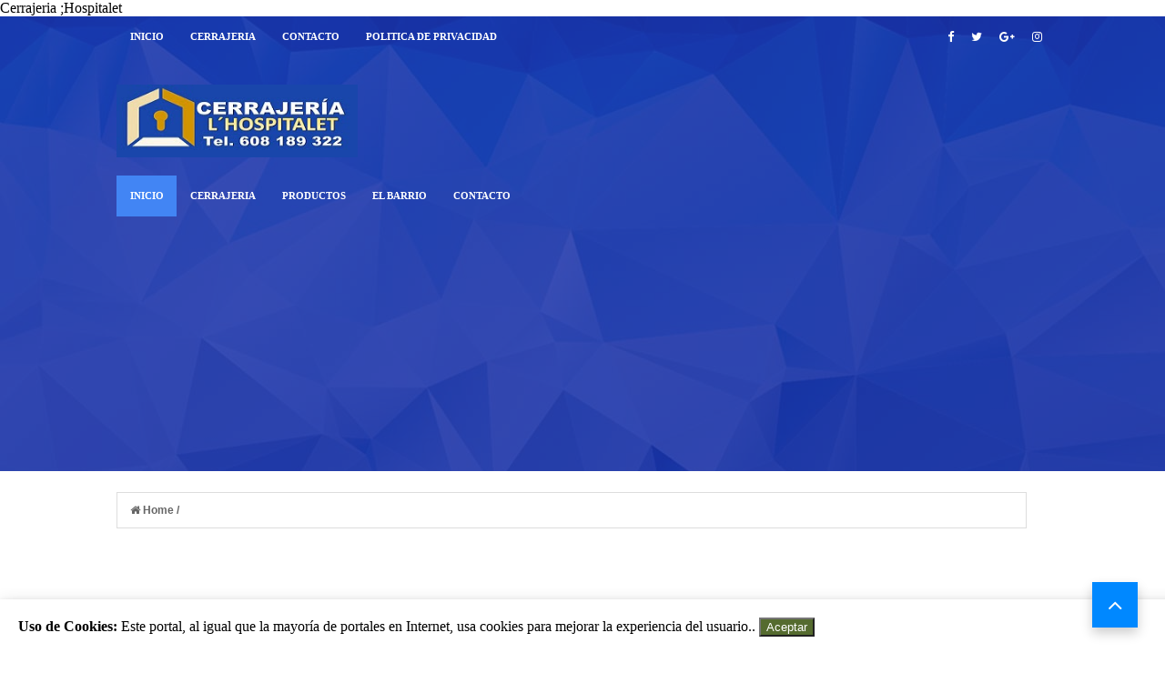

--- FILE ---
content_type: text/html; charset=UTF-8
request_url: http://cerrajeriahospitaletdellobregat.blogspot.com/p/contacto.html
body_size: 19915
content:
<!DOCTYPE html>
<HTML amp='amp' lang='es'>
<head>
<meta charset='utf-8'/>
<meta content='width=device-width,minimum-scale=1,initial-scale=1' name='viewport'/>
<meta content='IE=9; IE=8; IE=7; IE=EDGE; chrome=1' http-equiv='X-UA-Compatible'/>
<meta content='blogger' name='generator'/>
<link href='http://cerrajeriahospitaletdellobregat.blogspot.com/p/contacto.html' rel='amphtml'/>
<link href='https://www.blogger.com/openid-server.g' rel='openid.server'/>
<link href='http://cerrajeriahospitaletdellobregat.blogspot.com/' rel='openid.delegate'/>
<link href='http://cerrajeriahospitaletdellobregat.blogspot.com/p/contacto.html' rel='canonical'/>
<!-- Item or Static Page Title -->
<!-- Post or Static page with a shorter Title displays the Blog Title Too -->
<title>
 |Cerrajería L&#180;Hospitalet Llobregat t</title>
<meta content=' | AMP Blogger design ' property='og:title'/>
<meta content='article' property='og:type'/>
<!-- description and og description -->
<meta content='                                                       CONTACTE CON NOSOTROS (+34) 608 189 322 cerrajeriabenlloch@gmail.com                 ...' name='description'/>
<meta content='                                                       CONTACTE CON NOSOTROS (+34) 608 189 322 cerrajeriabenlloch@gmail.com                 ...' property='og:description'/>
<meta content='AMP Blogger design' itemprop='name'/>
<meta content='https://blogger.googleusercontent.com/img/b/R29vZ2xl/AVvXsEh-OPU_C_0BDE3NOaCN-0fwHmbOnUFCr5P9y7Thzay6xQJBIbeuYexm5iweRYZl9NsmQEhfsA_TvvzUeVPOZ6qBs_DfKW3TnodDIcrZtYts-uG4w6N_AZ9jtRB3XbkvT-Fjjcl31RScxOha/s1600/blogger-amp.jpg' itemprop='image'/>
<meta content='Cerrajería Hospitalet' name='Author'/>
<meta content='cerrajeriapoblesec@gmail.com' name='Email'/>
<meta content='t1tvtwCPfGuwVV-87oGtbjvpQKYZNQBag3dgxB22222' name='google-site-verification'/>
<meta content='sdsa33333321114rreffdfer33342322222' name='msvalidate.01'/>
<meta content='IE=edge,chrome=1' http-equiv='X-UA-Compatible'/>
<meta content='document' name='resource-type'/>
<meta content='all' name='audience'/>
<meta content='general' name='rating'/>
<meta content='all' name='robots'/>
<meta content='all, index, follow' name='robots'/>
<meta content='index, follow' name='robots'/>
<meta content='all' name='googlebot'/>
<meta content='all, index, follow' name='googlebot'/>
<meta content='index, follow' name='googlebot'/>
<meta content='all' name='yahoo-slurp'/>
<meta content='all, index, follow' name='yahoo-slurp'/>
<meta content='index, follow' name='yahoo-slurp'/>
<meta content='index, follow' name='msnbot'/>
<meta content='all' name='ia_archiver'/>
<meta content='all' name='googlebot-image'/>
<meta content='es' http-equiv='content-language'/>
<meta content='id' name='language'/>
<meta content='España' name='geo.country'/>
<meta content='global' name='distribution'/>
<meta content='barcelona' name='geo.placename'/>
<meta content='blogs, internet, tecnología, manuales, informática, curiosidades, programación, videos, software, hardware, gratis, Windows, Linux, msn, messenger, emule, Torrent, Google, Barcelona, Cataluña, WTF, SEO, SEO, entorno Posicionamiento SEO, Radio,cerrajeria en hospitalet de llobregat, AdSense, de AdWords, robots, urgencias, 24 horas,sistemas de seguridad, cerraduras anti bumping, cilindros antibumping, cerrajero en  hospitalet de llobregat, cerrajero 24 horas,  beedigital,  cerrajero Económico en hospitalet de llobregat, puertas de seguridad en hospitalet de llobregat,  cerrajero en riera blanca, samsung, facebook, site 123, qdq media, páginas amarillas, alcatel,  webnode, wix, rejas, ballestas, cerrajeria riera blanca,  apertura de puertas, 24 hour locksmith, ' name='keywords'/>
<!-- Metas para Facebook -->
<meta content='' property='og:title'/>
<meta content='http://cerrajeriahospitaletdellobregat.blogspot.com/p/contacto.html' property='og:url'/>
<meta content='article' property='og:type'/>
<meta content='Cerrajeria Hospitalet' property='og:site_name'/>Cerrajeria ;Hospitalet
<meta content='https://cerrajeriahospitaletdellobregat.blogspot.com/-XW7HarljEKM/WnkbS-azADI/AAAAAAAAXMc/Y-nUprm84DIylGJYpLmiFWCyZOl1vxP3QCLcBGAs/s1600/blogger-amp.jpg' property='og:image'/>
<meta content='256095977843225' property='fb:app_id'/>
<meta content='1170995356' property='fb:admins'/>
<meta content='140889692709017' property='fb:profile_id'/>
<!-- Fin Metas para Facebook -->
<!--Datos estructurados-->
<!-- Enlaces al sitio-->
<script type='application/ld+json'>
{
  "@context": "https://cerrajeriahospitaletdellobregat.blogspot.com/",
  "@type": "WebSite",
  "name": "Blogger template",
  "alternateName": "Amp en Blogger",
  "url": "https://cerrajeriahospitaletdellobregat.blogspot.com/"
}
</script>
<!-- Fin enlaces al sitio-->
<!--Datos -->
<script type='application/ld+json'>
{
  "@context": "https://cerrajeriahospitaletdellobregat.blogspot.com/",
  "@type": "Organization",
  "url": "https://cerrajeriahospitaletdellobregat.blogspot.com/",
  "contactPoint": [{
    "@type": "ContactPoint",
    "telephone": "+34 932965985",
    "contactType": "customer service"
  }]
}
</script>
<!--Fin datos estructurados-->
<!--Links paginas Sociales-->
<script type='application/ld+json'>
{
  "@context": "https://cerrajeriahospitaletdellobregat.blogspot.com/",
  "@type": "Person",
  "name": "Cerrajeria L&#180;Hospitalet",
  "url": "https://cerrajeriahospitaletdellobregat.blogspot.com/",
  "sameAs": [
    "https://www.facebook.com/Cerrajer%C3%ADa-Riera-Blanca-267409060462764/?modal=admin_todo_tour",
    "https://twitter.com/",
    "https://plus.google.com/+Ayudadeblogger"
  ]
}
</script>
<!--Fin Paginas Sociales-->
<!--Meta logo-->
<script type='application/ld+json'>
{
  "@context": "http://schema.org",
  "@type": "Organization",
  "url": "
https://www.facebook.com/Cerrajer%C3%ADa-Riera-Blanca-267409060462764/?modal=admin_todo_tour",
  "logo": "https://cerrajeriahospitaletdellobregat.blogspot.com/-XW7HarljEKM/WnkbS-azADI/AAAAAAAAXMc/Y-nUprm84DIylGJYpLmiFWCyZOl1vxP3QCLcBGAs/s1600/blogger-amp.jpg"
}
</script>
<!--Fin Meta logo -->
<meta content='#ffffff' name='msapplication-TileColor'/>
<meta content='#ffffff' name='theme-color'/>
<link href='https://maxcdn.bootstrapcdn.com/font-awesome/4.6.3/css/font-awesome.min.css' rel='stylesheet'/>
<script async='async' src='https://cdn.ampproject.org/v0.js'></script>
<script async='async' custom-element='amp-form' src='https://cdn.ampproject.org/v0/amp-form-0.1.js'></script>
<script async='async' custom-element='amp-analytics' src='https://cdn.ampproject.org/v0/amp-analytics-0.1.js'></script>
<script async='async' custom-element='amp-user-notification' src='https://cdn.ampproject.org/v0/amp-user-notification-0.1.js'></script>
<script async='async' custom-element='amp-youtube' src='https://cdn.ampproject.org/v0/amp-youtube-0.1.js'></script>
<script async='async' custom-element='amp-ad' src='https://cdn.ampproject.org/v0/amp-ad-0.1.js'></script>
<script async='async' custom-element='amp-carousel' src='https://cdn.ampproject.org/v0/amp-carousel-0.1.js'></script>
<script async='async' custom-element='amp-iframe' src='https://cdn.ampproject.org/v0/amp-iframe-0.1.js'></script>



<!-- <style id='page-skin-1' type='text/css'><!--
body#layout .menu-social { overflow: hidden;}
body#layout .menu-social:before {
content: "MENU SOCIAL";
padding: 0 0 10px;
display: block;
}
body#layout #Gadget-menu-1{width:56%;float:left;margin-top:2px;overflow:visible;}
body#layout #Gadget-social {width:33%;float:left;margin-top:2px;overflow:visible;}
body#layout #header-blog { overflow: hidden;}
body#layout #header-blog:before {
content: "HEADER";
padding: 0 0 10px;
display: block;
}
body#layout .header-logo {width:40%;float:left;margin-top:2px;overflow:visible;}
body#layout .header-AdSense {width:60%;float:left;margin-top:2px;overflow:visible;}
body#layout .menu-principal { overflow: hidden;}
body#layout .menu-principal:before {
content: "MENU";
padding: 0 0 10px;
display: block;
}
body#layout #Gadget-menu-2 {width:100%;float:left;margin-top:2px;overflow:visible;}
body#layout #outer-wrapper, body#layout .row{padding:0;width:800px}
body#layout .section h4{margin:2px 0 8px;color:#333;}
body#layout #outer-wrapper{width:880px;background-color:transparent;overflow:visible;}
body#layout #content-wrapper{margin:0 auto}
body#layout #main-wrapper{float:left;width:70%;margin:0;padding:0}
body#layout .posts-title{display:none}
body#layout #sidebar-wrapper{float:right;width:30%;margin:0;padding:5px 0 0;background-color:#f8e244;}
body#layout #sidebar-wrapper:before {
content: "SIDEBAR";
padding: 0 0 10px;
display: block;
}
body#layout #sidebar-wrapper .section{background-color:#fff;border:1px solid #fff}
body#layout #sidebar-wrapper .section .draggable-widget .widget-wrap2{background-color:#5a7ea2;}
body#layout #footer-wrapper{overflow:hidden}
body#layout .seccion-left{width:25%;float:left;margin:0 2% 8px ;}
body#layout #main-wrapper #main{margin-right:4px;background-color:#5a7ea2;border-color:#34495e}
body#layout #main-wrapper #main h4{color:#fff;}
body#layout .layout-widget-description{display:none;}
body#layout #sidebar{margin-top:10px}
body#layout .widget-content .editlink{color:#fff;border:1px solid #233648;border-radius:2px;padding:0 5px;background-color:#233648}
body#layout #footer{overflow:hidden;background-color:#1abc9c;padding-top:10px;margin-bottom:10px}
body#layout #footer:before{content:"FOOTER";font-size:25px;color:#fff;padding:0 0 10px;text-align:center;display:block;font-family:raleway}
body#layout #footer .section .draggable-widget .widget-wrap2{background-color:#1abc9c;}
body#layout #footer-seccion-3{margin-right:0}

--></style>
<style amp-custom='amp-custom'>

/* CSS by Ayudadeblogger.com  */
body {
    background-color: #F5F2FB;
    background-repeat: repeat;
    background-position: top left;
    background-attachment: fixed;

}

#header-principal {
    background: #1c1b1f url(https://blogger.googleusercontent.com/img/b/R29vZ2xl/AVvXsEioYPAD41y1v1TFLjBI7uD27DVdyWsV1rHnFMQ2K3Vj0lbVY0GuAuPcNdUXbsbNIhAKkiw3wTucAY5w9M1yyWhAOhjWXvANJg19saljV_weLCwpvbcRtPJCcULAgg7aVMeeBU0LN9NgsXsr/s1600/material.jpg);
    background-repeat: repeat;
    overflow: hidden;
    position: relative;
    background-repeat: no-repeat;
    color: #fff;
    height: 500px;
}

#header-principal:before {
    display: block;
    content: '';
    position: absolute;
    left: 0;
    right: 0;
    top: 0;
    bottom: 0;
    background-color: rgba(28, 50, 172, 0.85);
}

@media only screen and (max-width: 768px){
#header-principal {
    height: 406px;
}

}

.home-link svg{
    width: 24px;
    height: 24px;
    vertical-align: -5px;
}

.btn-floating .bg-s{
   font-size: small;
}









/* row */

.row{width:1024px}

/* content-wrapper */

#content-wrapper{margin:15px auto 5px;overflow:hidden}

.item #content-wrapper,.static_page #content-wrapper{margin:15px auto}


/* sidebar-wrapper */

#sidebar-wrapper {
    float: right;
    overflow: hidden;
    width: 32%;
    padding-left: 2%;
    box-sizing: border-box;
    word-wrap: break-word;
    padding-bottom: 20px;
    padding-right: 4px;
}



#main-wrapper #main {margin-right:2%;}

.index #main-wrapper,.archive #main-wrapper{margin-top:10px;}
.home #main-wrapper{margin-top:0}

/* menu-ayudadeblogger */

#menu-ayudadeblogger ul {
    height: 45px;
    display: flex;
    overflow: auto;
    white-space: nowrap;
}


#menu-ayudadeblogger {
    width: 100%;
    margin: 0;
    height: 45px;
}

@media only screen and (max-width: 768px){
#menu-ayudadeblogger {
    background-color: #455a64;
    border-bottom: 1px solid #f5f5f5;
  
}
  }

.adb-head{margin:0 auto;line-height:45px;overflow:hidden}

#menu-ayudadeblogger ul,#menu-ayudadeblogger li{margin:0;padding:0;list-style:none;}
#menu-ayudadeblogger ul li:hover a{color:#FFF;background-color:#4285F4;transition:all .3s;text-decoration:none;}
#menu-ayudadeblogger li{float:left;display:inline;position:relative;font-family:'Open Sans';font-size:11px;font-weight:bold;text-transform:uppercase;}
#menu-ayudadeblogger a{display:block;line-height:45px;padding:0 14px 0 15px;text-decoration:none;color:#FFF;}

.active-menu li:first-child {
    margin-left: 0;
    background: #4285F4;
}


.social-area {
    float: right;
    margin-top: -45px;
}

.adb-head #Gadget-social{position:relative;display:block;margin-right:0}
.adb-head #Gadget-social ul{overflow:hidden}
.adb-head #Gadget-social ul li{height:45px;line-height:45px;display:block;float:left;margin-left:5px;padding:0}
.adb-head #Gadget-social ul li a{display:block;float:left;color:#fff;text-decoration:none;font-size:13px;text-align:cter;line-height:45px;padding:0 7px}
.adb-head #Gadget-social ul li a:before{display:inline-block;font-family:FontAwesome;font-style:normal;font-weight:400;-webkit-font-smoothing:antialiased;-moz-osx-font-smoothing:grayscale}
.adb-head #Gadget-social ul li a:hover{color:}
#Gadget-social .facebook:before{content:"\f09a"}
#Gadget-social .twitter:before{content:"\f099"}
#Gadget-social .gplus:before{content:"\f0d5"}
#Gadget-social .rss:before{content:"\f09e"}
#Gadget-social .youtube:before{content:"\f167"}
#Gadget-social .skype:before{content:"\f17e"}
#Gadget-social .stumbleupon:before{content:"\f1a4"}
#Gadget-social .tumblr:before{content:"\f173"}
#Gadget-social .vine:before{content:"\f1ca"}
#Gadget-social .stack-overflow:before{content:"\f16c"}
#Gadget-social .linkedin:before{content:"\f0e1"}
#Gadget-social .dribbble:before{content:"\f17d"}
#Gadget-social .soundcloud:before{content:"\f1be"}
#Gadget-social .behance:before{content:"\f1b4"}
#Gadget-social .digg:before{content:"\f1a6"}
#Gadget-social .instagram:before{content:"\f16d"}
#Gadget-social .pinterest:before{content:"\f0d2"}
#Gadget-social .delicious:before{content:"\f1a5"}
#Gadget-social .codepen:before{content:"\f1cb"}
#header-blog{height:90px;position:relative;overflow:hidden;padding:20px 0}


.header-content{margin:0 auto;overflow:hidden;height:90px}
.header-logo{    float: left;
    width: 265px;
    max-height: 60px;
    margin: 10px 0 0;}
.header-logo img {
    max-width: 100%;
    height: auto;
    margin: 0;
    object-fit: cover;
}
.Header h1{color:$(main.text.color);margin:0;font-size:20px;line-height:1.3em}
.header-AdSense{float:right;width:728px;height:90px}



@keyframes slideInDown {
from{-webkit-transform:translate3d(0,-100%,0);transform:translate3d(0,-100%,0);visibility:visible}
to{-webkit-transform:translate3d(0,0,0);transform:translate3d(0,0,0)}
}

.box-title,.posts-title{    position: relative;
    clear: both;
    z-index: 1; 
    margin-bottom: 20px;
    line-height: 33px;
    border-bottom: 1px solid #ddd;}




.posts-title h2.title:before {
    position: absolute;
    bottom: -2px;
    width: 50px;
    height: 4px;

    content: '';
    background-color: #f60d2b;
}


.contador-social > li {
    display: block;
    margin-bottom: 10px;
padding:0;
}
.contador-social > li > a {
    display: block;
	font-size: 13px; font-weight: 700;
    height: 40px; line-height: 40px;
    padding: 0 10px;
}
.contador-social > li:last-child > a {
	margin-bottom:0;
}
.contador-social > li > a:hover,.contador-social > li > a:focus,
.zozo_social_widget .social-widget > li > a:hover,.zozo_social_widget .social-widget > li > a:focus {
	opacity:0.8; filter: alpha(opacity=80); -moz-opacity:0.8; -khtml-opacity: 0.8;
	color:#fff;
}
.contador-social > li > a > .fa {
	background: rgba(0, 0, 0, 0.1);
    display: inline-block;
    height: 25px; width: 25px; line-height: 25px;
    margin-right: 10px;
    text-align: center;
    vertical-align: middle;
}
.contador-social.cc2m-1 > li > a,.contador-social.modal-3 > li > a,
.contador-social.cc2m-1 > li > a > .fa,.contador-social.modal-3 > li > a > .fa {
	color:#fff;
}


.social-facebook { background:#3C599F; }
.social-twitter { background:#32CCFE; }
.social-instagram { background:#A1755C; }
.social-pinterest {	background:#cb2027; }
.social-google-plus { background:#dd4b39; }
.social-bloglovin {	background:#36ADED; }
.social-rss { background:#f26522; }
.social-youtube { background:#bb0000;}
.social-tumblr { background:#314E6C; }
.social-dribbble { background:#F46899; }
.social-soundcloud { background:#FF5500;}
.social-vimeo {	background:#229ACC; }
.social-linkedin {	background:#0085AE; }
.social-whatsapp {	background:#128c7e; }
.social-transparent .social-facebook:hover,.social-transparent .social-facebook:focus,.contador-social .fa-facebook {	color:#3C599F; }
.social-transparent .social-twitter:hover,.social-transparent .social-twitter:focus,.contador-social .fa-twitter { color:#32CCFE; }
.social-transparent .social-instagram:hover,.social-transparent .social-instagram:focus { color:#A1755C; }
.social-transparent .social-pinterest:hover,.social-transparent .social-pinterest:focus,.contador-social .fa-pinterest { color:#cb2027; }
.social-transparent .social-google-plus:hover,.social-transparent .social-google-plus:focus,.contador-social .fa-google-plus { color:#dd4b39; }
.social-transparent .social-rss:hover,.social-transparent .social-rss:focus { color:#f26522; }
.social-transparent .social-youtube:hover,.social-transparent .social-youtube:focus,.contador-social .fa-youtube { color:#bb0000; }
.social-transparent .social-whatsapp:hover,.social-transparent .social-whatsapp:focus,.contador-social .fa-whatsapp { color:#128c7e; }
.social-circle > li > a { border-radius:50%;-webkit-border-radius:50%;-moz-border-radius:50%;-ms-border-radius:50%;-o-border-radius:50%; }
.social-rounded > li > a { border-radius:5px;-webkit-border-radius:5px;-moz-border-radius:5px;-ms-border-radius:5px;-o-border-radius:5px; }
.social-transparent > li > a { background:transparent; }

.box-title h2.title,.posts-title h2.title{display:inline-block;position:relative;background-color:#fff;color:#000;font-size:18px;letter-spacing:-.4px;text-transform:uppercase;font-weight:700;z-index:1;margin:0;padding-right:15px}
.box-title h2.title a,.posts-title h2.title a{color:#000;}




@-webkit-keyframes fadeOut {
0%{opacity:1}
100%{opacity:0}
}
@keyframes fadeOut {
0%{opacity:1}
100%{opacity:0}
}


#amp-user-notification1 {
    padding: 20px;
    background: #fff;
    box-shadow: 0 4px 8px 0 rgba(0, 0, 0, 0.2), 0 6px 20px 0 rgba(0, 0, 0, 0.19);
}

button {
    cursor: pointer;
    background: darkolivegreen;
    color: #fff;
}

.back-to-top {
    cursor: pointer;
    position: fixed;
    bottom: 6px;
    right: 30px;
    width: 50px;
    height: 50px;
    line-height: 34px;
    font-size: 26px;
    color: #fff;
    z-index: 99999;
    text-align: center;
    background: #0088ff;
    line-height: 50px;
    box-shadow: 0 6px 12px rgba(0,0,0,.2);
    bottom: 30px;
}
    
.back-to-top i {
    font-size: inherit;
    line-height: inherit;
    color: #fff;
}


a,abbr,acronym,address,applet,b,big,blockquote,body,caption,center,cite,code,dd,del,dfn,div,dl,dt,em,fieldset,font,form,h1,h2,h3,h4,h5,h6,html,i,iframe,img,ins,kbd,label,legend,li,object,p,pre,q,s,samp,small,span,strike,strong,sub,sup,table,tbody,td,tfoot,th,thead,tr,tt,u,ul,var{padding:0;border:0;outline:0;vertical-align:baseline;background:0 0}
ins{text-decoration:underline}
del{text-decoration:line-through}
blockquote{font-size:15px;line-height:1.5em;font-style:italic;color:$(main.text.color)}
dl,ul{list-style-position:inside;font-weight:700;list-style:none}
ul li{list-style:none}
caption,th{text-align:center}
img{border:none;position:relative}
a,a:visited{text-decoration:none}
.clear{clear:both}
.section,.widget,.widget ul{margin:0;padding:0}
a{color:#3367d6;}
a:hover{color:}
:focus{outline:0}
a img{border:0}
brc{color:#bdbdbd}
:after,:before{transition:all .0s ease;-webkit-transition:all .0s ease;-moz-transition:all .0s ease;-o-transition:all .0s ease}


/* Table */
.post-body table th, .post-body table td, .post-body table caption{border:1px solid #EEE;padding:8px;text-align:left;vertical-align:top;}
.post-body table.tr-caption-container {width:auto;background:#EEE;border:1px solid #EEE;margin:0 8px 8px 8px;}
.post-body th{font-weight:700;}
.post-body table caption{border:none;font-style:italic;}
.post-body table{}
.post-body td, .post-body th{vertical-align:top;text-align:left;font-size:13px;padding:3px 5px;border:1px solid #EEE;}
.post-body th{background:#888;color:#FFF;}
.post-body table.tr-caption-container td {border:none;padding:11px 12px 11px 12px;}
.post-body table.tr-caption-container, .post-body table.tr-caption-container img, .post-body img {max-width:100%;height:auto;}
.post-body td.tr-caption {color:#555;font-size:80%;padding:0 3px 3px;}
img {max-width:100%;height:auto;border:none;}
table {max-width:100%;width:100%;margin:1.5em auto;}
table.section-columns td.first.columns-cell{border-left:none}
table.section-columns{border:none;table-layout:fixed;width:100%;position:relative}
table.columns-2 td.columns-cell{width:50%}
table.columns-3 td.columns-cell{width:33.33%}
table.columns-4 td.columns-cell{width:25%}
table.section-columns td.columns-cell{vertical-align:top}
table.tr-caption-container{padding:1px;margin-bottom:.5em}
td.tr-caption{font-size:87%}

/* Texts estilos */
.adb-text-left {
    text-align: left;
}

.adb-text-right  {
    text-align: right;
}
p.uppercase {
    text-transform: uppercase;
}

p.lowercase {
    text-transform: lowercase;
}

p.capitalize {
    text-transform: capitalize;
}
.text-fondo-blue {
    background-color: blue;
}
.text-fondo-green {
    background-color: green;
}
.text-fondo-yellow {
    background-color: yellow;
}
.text-fondo-lightblue {
    background-color: lightblue;
}
.text-fondo-red {
    background-color: red;
}
.text-fondo-teal {
    background-color: teal;
}
.text-fondo-gris {
    background-color: #eeeeee;
}
.text-color-blue {
    color: blue;
}
.text-color-green {
    color: green;
}
.text-color-yellow {
    color: yellow;
}
.text-color-lightblue {
    color: lightblue;
}
.text-color-red {
    color: red;
}
.text-color-teal {
    color: teal;
}
.d{
    color: white;
}
/* End Ayudadeblogger texts estilos */



.header-AdSense h2,#ads-home h2,#post-ads-footer h2{display:none;}
.posts-title{margin-right:2%}
.post{display:block;overflow:hidden;word-wrap:break-word}
.index .post,.archive .post{margin:0 0 15px;padding-bottom:15px;border-bottom:1px dotted #f5f5f5}
.index div.post-outer:last-child .post,.archive div.post-outer:last-child .post{padding-bottom:5px;border-bottom:0}

.block-image {
    position: relative;
    width: 100%;
    height: 128px;
    margin-right: 20px;
}

.block-image .thumb {
    width: 100%;
    height: 127px;
    position: relative;
    display: block;
    z-index: 2;
    overflow: hidden;
}
.block-image .thumb a{width:100%;height:190px;display:block}
.thumb-overlay{position:absolute;left:0;top:0;z-index:2;width:100%;height:100%;background-color:rgba(40,35,40,0.05)}
.block-image:hover .thumb a .thumb-overlay,.related-posts .related-item:hover .related-thumb a .thumb-overlay{background-color:rgba(40,35,40,0.30)}
.retitle h2{margin:8px 0;display:block}
.post-title{
color:black;
}

.post-body {
    font: 400 16px Merriweather, Georgia, serif;
    line-height: 23px;
}


.widget iframe, .widget img {
    max-width: 100%;
    object-fit: cover;
}
.index .post-footer,.archive .post-footer{display:none;}
.index .post h2,.archive .post h2{margin:0 0 8px;padding:0 10px 0 0;overflow:hidden}
.item .post,.static_page .post{padding:0}
.date-header{display:block;overflow:hidden;font-weight:400;margin:0;padding:0}
#meta-post{font-size:12px;color:#bdbdbd;line-height:1.4em}
#meta-post a{color:#555}
#meta-post .timestamp-link{margin-left:0}
#meta-post .timestamp-link span:before{content:'\f133';font-family:fontawesome;margin-right:8px;color:#E5192C}

.small-articulo{margin-top:10px;font-size:13px;color:#919191;line-height:1.5em}
.small-articulo span {
    display: block;
    margin-bottom: 8px;
    padding-right: 10px;
    display: none;
}

a.read-more {
    display: inline-block;
    margin-bottom: 0;
    text-align: left;
    cursor: pointer;
    background-image: none;
    white-space: nowrap;
    line-height: 25px;
    height: 25px;
    border-radius: 0;
    font-size: 11px;
    text-transform: uppercase;
    margin-top: 3px;
    outline: none;
    border: none;
    overflow: hidden;
    color: #3367d6;
    font-family: Roboto,Arial;
    font-weight: 500;
    text-decoration: none;
    vertical-align: middle;
}


.postags {
    position: absolute;
    top: 15px;
    left: 15px;
    z-index: 3;
    background: #f22572;
}

.postags:after {
    content: "";
    width: 0;
    height: 0;
    position: absolute;
    bottom: -3px;
    left: 0;
    border-left: 0;
    border-right: 4px solid transparent;
    border-top: 4px solid #f22572;
    transition: 0.3s;
}

.postags a{display:inline-block;display:none;background:;color:#fff;margin:0;height:20px;line-height:20px;padding:0 6px;font-size:11px;text-transform:uppercase}

.postags a:first-child{display:inline-block}

/* Breadcrumbs */
.breadcrumbs{line-height:1.6em;background-color:#FFF;padding:12px 14px;margin:7.5px 4px 10px 0;font:bold 12px Arial;color:#666;border:1px solid #DDD;}
.breadcrumbs span a {color:#666;}
.breadcrumbs a:hover {text-decoration:none;color:#3498DB;}



@media only screen and (max-width:1066px){

.breadcrumbs {
    width: 100%;
}

}

@media only screen and (max-width:640px){
.breadcrumbs {padding:10px 14px;margin-right:-29px;}

}


.item article,.static_page article{margin-top:15px}

.item .post-head,.static_page .post-head{position:relative;margin:2px 0 5px}

.item .post-title,.static_page .post-title{color:#000;font-size:27px;line-height:1.5em;font-weight:700;position:relative;display:inline-block;padding:0;margin:0}

.item .post-body,.static_page .post-body{width:100%;color:#5E5E5E;font-size:14px;line-height:1.5em;overflow:hidden;box-sizing:border-box;}

.item .post-outer{padding:0}

.item .post-body img{max-width:100%}

.post-meta a{color:#bdbdbd}
.post-timestamp{margin-left:0}

.label-head{margin-left:0}
.label-head a{padding-left:2px}
.label-head a:hover{color:$(main.color)}
.post-meta .g-profile span:before{content:'\f007';font-family:fontawesome;color:#bdbdbd;margin-right:5px}
.post-meta .post-timestamp{margin-left:10px}
.post-meta .post-timestamp .timestamp-link abbr:before{content:'\f017';font-family:fontawesome;color:#bdbdbd;margin-right:5px}
.post-meta .label-head{margin-left:10px}
.post-meta .label-head:before{content:'\f07c';font-family:fontawesome;color:#bdbdbd;margin-right:0}
.main .widget{margin:0}
.main .Blog{border-bottom-width:0}

.share-box {
    height: 30px;
    position: relative;
    line-height: 0;
    margin: 5px 0;
    padding: 0;
    text-align: center;
}


.adb-nav li{padding:0;display:inline-block;width:50%}
.adb-nav li strong{display:block;padding:0 0 5px;font-weight:700;text-transform:uppercase;font-size:13px}
.adb-nav li strong i{transition:all 0s ease;-webkit-transition:all 0s ease;-moz-transition:all 0s ease;-o-transition:all 0s ease}
ul.adb-nav{background-color:#FFF;display:block;width:100%;position:relative;overflow:hidden;margin-bottom:15px;border-bottom:2px solid #f5f5f5;border-top:2px solid #f5f5f5}
.adb-nav li a{color:$(main.text.color);line-height:1.3em;display:block;padding:15px 0;transition:all 0s ease;-webkit-transition:all 0s ease;-moz-transition:all 0s ease;-o-transition:all 0s ease}
.adb-nav li:hover a{opacity:.6}
ul.adb-nav span{font-size:13px;font-weight:400}
.adb-nav .previous{float:left;min-height:80px;border-right:1px solid #f5f5f5;box-sizing:border-box;padding-right:10px}
.adb-nav .next{text-align:right;border-left:1px solid #f5f5f5;margin-left:-1px;padding-left:10px;box-sizing:border-box}


.post-body h1,.post-body h2,.post-body h3,.post-body h4,.post-body h5,.post-body h6{color:$(main.text.color);margin-bottom:15px}
blockquote{margin:0;padding:0 20px}


blockquote:before{content:'\f10d';display:inline-block;font-family:FontAwesome;font-style:normal;font-weight:400;line-height:1;-webkit-font-smoothing:antialiased;-moz-osx-font-smoothing:grayscale;margin-right:10px;color:$(main.text.color)}
blockquote:after{content:'\f10e';display:inline-block;font-family:FontAwesome;font-style:normal;font-weight:400;line-height:1;-webkit-font-smoothing:antialiased;-moz-osx-font-smoothing:grayscale;margin-left:10px;color:$(main.text.color)}
.widget .post-body ul,.widget .post-body ol{line-height:1.5;font-weight:400}
.widget .post-body li{margin:5px 0;padding:0;line-height:1.5}

.post-body ul li:before{content:"\f0da";margin-right:5px;font-family:fontawesome}

#sidebar-wrapper .widget {
    padding: 5px;
    background: #FFF;
    margin-bottom: 20px;
    overflow: hidden;
    box-shadow: 0 2px 5px 0 rgba(0,0,0,0.16), 0 2px 10px 0 rgba(0,0,0,0.12);
  }

.sidebar .widget .title-wrap{position:relative;z-index:1;    margin-bottom: 20px;
    line-height: 33px;
    border-bottom: 1px solid #ddd;}
.sidebar .widget h2 {
    display: inline-block;
    position: relative;
    background-color: #fff;
    color: #000;
    font-size: 18px;
    letter-spacing: -.4px;
    text-transform: uppercase;
    font-weight: 700;
    z-index: 1;
    margin: 0 0 10px;
    padding-right: 15px;
    margin-bottom: 20px;
}

.sidebar .widget h2:before {
    position: absolute;
    bottom: -7px;
    width: 80px;
    height: 4px;
    content: '';
    background-color: #212121;

  }


.sidebar .widget .title-wrap h2{margin:0}

.sidebar .widget-content{margin:0}

/* CSS slider */
#hero-images .caption {
text-align: center;
    position: absolute;
    bottom: 0;
    left: 0;
    right: 0;
    padding: 6px;
    background: rgba(200, 200, 200, 0.8);
    color: #000000;
    font-size: 17px;
    max-height: 30%;
    font-weight: 600;
}


/* Labels */

.list-label-widget-content li{display:block;padding:8px 0;border-bottom:1px dotted #F5F5F5;position:relative}
.list-label-widget-content li:first-child{padding:0 0 8px}
.list-label-widget-content li:last-child{padding-bottom:0;border-bottom:0}
.list-label-widget-content li a:before{content:'\203a';position:absolute;left:0;top:4px;font-size:22px;color:$(main.text.color)}
.list-label-widget-content li:first-child a:before{top:-5px}
.list-label-widget-content li a{color:$(main.text.color);font-size:12px;padding-left:15px;font-weight:500}
.list-label-widget-content li a:hover{color:$(main.color)}
.list-label-widget-content li span:last-child{color:#999;font-size:12px;font-weight:500;position:absolute;top:11px;right:0}
.list-label-widget-content li:first-child span:last-child{top:3px}
.cloud-label-widget-content{text-align:left}
.cloud-label-widget-content .label-count{background:$(main.color);color:#fff;margin-left:-3px;white-space:nowrap;border-radius:0;padding:1px 4px;font-size:12px;margin-right:5px}
.cloud-label-widget-content .label-size{background:#f5f5f5;display:block;float:left;font-size:11px;margin:0 5px 5px 0}
.cloud-label-widget-content .label-size a,.cloud-label-widget-content .label-size span{height:18px;color:#000000;display:inline-block;font-size:12px;font-weight:500;padding:6px 8px}
.cloud-label-widget-content .label-size a{padding:6px 10px; border: 1px solid;}
.cloud-label-widget-content .label-size a:hover{color:#fff;}
.cloud-label-widget-content .label-size,.cloud-label-widget-content .label-count{height:30px;line-height:19px;}
.cloud-label-widget-content .label-size:hover{background:#CD2122;color:#fff;}
.cloud-label-widget-content .label-size:hover a{color:#fff;}
.cloud-label-widget-content .label-size:hover span{background:#CD2122;color:#fff;cursor:pointer}
.cloud-label-widget-content .label-size-1,.label-size-2,.label-size-3,.label-size-4,.label-size-5{font-size:100%;opacity:10}
.label-size-1,.label-size-2{opacity:100}


/* Estilos Follow */

#material-subscribe{padding:20px 30px 30px;background:#fff;box-shadow:0 2px 5px 0 rgba(0,0,0,0.16),0 2px 10px 0 rgba(0,0,0,0.12);width:190px;max-width:300px}

.buttonx {

    padding: 10px 15px;
    border-radius: 4px;
    border: none;
    outline: none;
    box-shadow: 0 2px 5px 0 rgba(0,0,0,0.16), 0 2px 10px 0 rgba(0,0,0,0.12);
    cursor: pointer;
    transition: all .4s ease-in-out;
}

.buttonx:hover{box-shadow:0 8px 17px 0 rgba(0,0,0,0.2),0 6px 20px 0 rgba(0,0,0,0.19)}
.buttonx.orange{background:#f57c00}

input.inputfield,.input-field textarea{background-color:transparent;border:none;border-bottom:1px solid #9e9e9e;border-radius:0;outline:none;height:3rem;width:100%;font-size:1rem;margin:0 0 15px 0;padding:0;box-shadow:none;-webkit-box-sizing:content-box;-moz-box-sizing:content-box;box-sizing:content-box;transition:all .3s}

        }

.input-field input:focus,.input-field textarea:focus{border-bottom:1px solid #f57c00;box-shadow:0 1px 0 0 #f57c00}
.input-field{position:relative;margin-top:1rem;margin-left: 20px;}

.input-field label{color:#9e9e9e;position:absolute;top:0.8rem;left:0;font-size:1rem;cursor:text;}

  input.inputfield:hover{
border-bottom: 1px solid #f57c00;
}

/* End Follow by Email */

@media screen and (max-width:684px){
#material-subscribe{width:70%}
.buttonx {
    color: #fff;
    padding:10px 15px;
    margin-right: 0px;
}

.input-field{position:relative;margin-top:1rem;margin-left: 2px;}

}

@media screen and (max-width:480px){
#material-subscribe{width:70%}
.buttonx {
    color: #fff;
    padding:10px 15px;
    margin-right: 0px;
}

.input-field{position:relative;margin-top:1rem;margin-left: 2px;}
}
@media screen and (max-width:320px){
#material-subscribe{width:70%}
.buttonx {
    color: #fff;
    padding:10px 15px;
    margin-right: 0px;
}

.input-field{position:relative;margin-top:1rem;margin-left: 2px;}
}

/* fin Estilos Follow */


.material-subscribe table {
 margin-bottom: 0px;
    width: 100%;
}
.material-subscribe table {
    display: table;
    border-collapse: collapse;
   
}
.material-subscribe tbody {
    display: table-row-group;
    vertical-align: none;
    border-color: none;
}
.material-subscribe tr:nth-child(odd) {
    background: ;
}
.material-subscribe tr {
    display: ;
    vertical-align: ;
    border-color: ;
}
.material-subscribe td, .material-subscribe th {
    border: 0;
    text-align: ;
    padding: 0;
}
.material-subscribe th {
    font-weight: bold;
    text-align: ;
}
.material-subscribe td, .material-subscribe th {
    display: ;
    vertical-align: ;
}



.words-blanck{
color:#FFFFFF;
}


#ArchiveList select{border:1px solid #000;padding:6px 8px;width:100%;cursor:pointer;font-family:inherit;font-size:12px;color:$(main.text.color)}

/* Popular post */

.PopularPosts .item-thumbnail{margin:0 15px 0 0;width:60px;height:60px;float:left;overflow:hidden;border-radius: 100%;}
.PopularPosts .item-thumbnail a{position:relative;display:block;overflow:hidden;line-height:0}
.PopularPosts ul li img {
    padding: 0;
    width: 60px;
    height: 60px;
    object-fit: cover;
}
.PopularPosts .widget-content ul li{overflow:hidden;padding:10px 0;border-top:1px dotted #f5f5f5}
.sidebar .PopularPosts .widget-content ul li:first-child,.sidebar .custom-widget li:first-child{padding-top:0;border-top:0}
.sidebar .PopularPosts .widget-content ul li:last-child,.sidebar .custom-widget li:last-child{padding-bottom:0}
.PopularPosts ul li a{color:#000;font-weight:500;font-size:14px;line-height:1.5em}
.PopularPosts ul li a:hover{color:#000;}
.PopularPosts .item-title{margin:0;padding:0;line-height:0}
.item-snippet{display:none;font-size:0;padding-top:0}



.archivedate a {
    color: #000;
}


/* Footer */

#footer-wrapper {
    background-color: #1a1a1a;
    position: relative;
    padding-top: 54px;
    padding-bottom: 20px
}

#footer-wrapper::before {
    background-image: url(https://blogger.googleusercontent.com/img/b/R29vZ2xl/AVvXsEg6MvqIdV2jjM1AtJb7htS7ska50Ut6O1mk9phP1exNbhGg_QaAkcaDHW9_cabVzQZyUzgd9zh6ljwPWeWJzY-zXTRhcRek0MF3Qonr2n2vs1tECRL2pNtLHtsX7HnB8fwa3AyUY7Z4dsg5/s1600/amp-blogger.jpg);
    opacity: .15;
    background-position: center center;
    background-size: cover;
}
#footer-wrapper:before {
    content: '';
    position: absolute;
    top: 0;
    left: 0;
    width: 100%;
    height: 100%;
    background-repeat: no-repeat;
    background-size: auto;
    background-position: center bottom;
    transform: translateZ(0);
    -webkit-transform: translateZ(0);
    -moz-transform: translateZ(0);
    -ms-transform: translateZ(0);
    -o-transform: translateZ(0);
}

#footer{overflow:hidden;margin:0 auto;padding:0}

.seccion-left{display:inline-block;float:left;width:32%;margin-right:2%}
.seccion-left:nth-child(3){margin-right:0}
.seccion-left .widget{padding:20px 0}
.seccion-left .widget:nth-of-type(2){padding-top:0}
.seccion-left .widget .title-wrap{position:relative;z-index:1;margin-bottom:20px;line-height:33px}
.seccion-left .widget h2 {
    display: inline-block;
    position: relative;
    color: #ffb300;
    font-size: 16px;
    letter-spacing: -.4px;
    text-transform: uppercase;
    font-weight: 700;
    z-index: 1;
    margin: 0 0 10px;
    padding-right: 15px;
    margin-bottom: 20px;
}
.seccion-left .widget h2:before {
    position: absolute;
    bottom: -7px;
    width: 50px;
    height: 4px;

    content: '';
    background-color: #f60d2b;
}


.seccion-left .widget .title-wrap h2{margin:0}

.seccion-left .custom-widget .rcp-title a,.seccion-left .PopularPosts ul li a{color:#F2F2F2}
.seccion-left .recent-date{color:#999999}
.seccion-left .custom-widget li{overflow:hidden;border-color:$(main.bb.color);padding:10px 0}
.seccion-left .PopularPosts .widget-content ul li{border-color:$(main.bb.color)}
.seccion-left .PopularPosts .widget-content ul li:first-child,.seccion-left .custom-widget li:first-child{padding-top:0;border-top:0}
.seccion-left .custom-widget .rcp-title a:hover,.seccion-left .PopularPosts ul li a:hover{color:$(main.color)}


.seccion-left #ArchiveList select{border:1px solid $(main.bb.color);background:$(main.bb.color);color:#F2F2F2}
.seccion-left #ArchiveList select option{color:#F2F2F2}
.seccion-left .cloud-label-widget-content .label-size{background:$(main.bb.color)}
.seccion-left .cloud-label-widget-content .label-size:hover{background:$(main.color)}
.seccion-left .cloud-label-widget-content .label-size a{color:#F2F2F2}
.cloud-label-widget-content .label-size:hover span{background:$(main.dark.color)}
.seccion-left .list-label-widget-content li{border-bottom:0;border-top:1px dotted $(main.bb.color)}
.seccion-left .list-label-widget-content li:first-child{border-top:0;padding-top:0}
.seccion-left .list-label-widget-content li a,.seccion-left .list-label-widget-content li a:before{color:#F2F2F2}
.seccion-left .list-label-widget-content li a:hover{color:$(main.color)}
.seccion-left .list-label-widget-content li:first-child a:before{top:-6px}


/* Search */

#search-box {
    font-size: 24px;
    font-weight: 700;
    margin-bottom: 12px;
    text-transform: none;
    display: block;
    width: auto;
    padding: 1px 1px;
    color: #fff;
    text-align: center;
    font-family: 'Roboto',sans-serif;
    box-shadow: 0 0 rgba(0, 0, 0, 0.1) inset;
    -moz-box-shadow: 0 0px rgba(0, 0, 0, 0.1) inset;
    -webkit-box-shadow: 0 0 rgba(0, 0, 0, 0.1) inset;
    overflow: hidden;
}

#cse-search-box {
    background: #ffffff;
    position: relative;
    line-height: 1.5em;
    margin: 0;
    padding: 0;
    font-weight: normal;
    font-weight: norma;
    overflow: hidden;
    border-bottom: 1px solid #4d4d4d;
}
.search-form{background:transparent;border:none;color:#fff;width:100%;padding:13px 20px 13px 10px;color:#777;outline:none;font-weight:400;margin:0;-moz-box-sizing:border-box;box-sizing:border-box;font-size:16px}
.search-button {
    background: transparent;
    line-height: 29px;
    padding: 8px 10px 20px 0;
    text-align: center;
    margin: 0;
    top: 0;
    right: 0;
    font-size: 25px;
    color: #fff;
    position: absolute;
    border: none;
    border-radius: 0;
    text-shadow: none;
    box-shadow: none;
    cursor: pointer;
    text-shadow: 1px 0 0 #aaa;
}
.search-form:focus,.search-form:hover,.search-button:focus,.search-button:hover{background:#f5f8fa;outline:none;border:none;outline:0;color:#aaa}
.search-button:hover{color:#fff;text-shadow:1px 0 0 #aaa}
/* Fin Search */

/*----footer-wrapper Ayudadeblogger.com----*/

.footer-wrapper{background-color:RGBA(0,0,0,0.2);color:#F2F2F2;display:block;padding:10px 0;width:100%;height:30px;overflow:hidden}


.error_page #main-wrapper{width:100%;margin:0;}
.error_page #sidebar-wrapper,.error_page .status-msg-wrap{display:none}

#error-page{color:#000;text-align:center;padding:60px 0 80px}
.error-adb{font-size:160px;line-height:1;margin-bottom:20px}

#error-page h2{font-size:25px;padding:20px 0 10px}
#error-page .homepage{padding-top:10px;display:block}
#error-page .homepage i{font-size:20px}
#error-page .homepage:hover{text-decoration:underline}

/*----Responsive Design----*/

@media screen and (max-width: 1130px) {

#outer-wrapper {margin: 0 auto;}

.row{max-width:100%}
}

@media screen and (max-width: 1024px) {
#outer-wrapper {
    max-width: 1010px;
}

.row {
    width: 998px;
}

}

@media screen and (max-width: 980px) {
#header-blog,.header-content{height:auto}
.header-logo{max-width:222px;margin:15px auto 30px;float:none;display:block}
.header-logo img{margin:0 auto}
.header-AdSense{max-width:100%;float:none;height:auto;margin:0 auto;display:block}
.header-AdSense .widget{line-height:0}
#main-wrapper{float:none;overflow:hidden;width:100%}

.posts-title{margin-right:0}
#main-wrapper #main{margin-right:0}
#sidebar-wrapper{width:100%;margin:10px auto;float:none;}
#footer{padding:20px 0}
.seccion-left{width:100%;margin-right:0}
.seccion-left .widget{padding:10px}
}

@media screen and (max-width: 880px) {

.feat-column1,.feat-column3{padding-left:0}
.feat-column2,.feat-column4,.feat-column5{padding-right:0}

}
@media screen and (max-width: 700px) {

.block-image{width:100%;height:225px;margin-right:0}
.block-image .thumb,.block-image .thumb a{height:235px}
.index .post article,.archive .post article{overflow:hidden;position:relative;float:left;margin-top:10px}
.feat-column3,.feat-column4{margin-top:5px}

.footer-wrapper{height:auto}
.footer-wrapper .copyright{text-align:center;float:none;height:auto;padding:0 0 10px}

}
@media screen and (max-width: 600px) {

.item .post-title,.static_page .post-title{font-size:24px}

}
@media screen and (max-width: 440px) {
.index .post h2,.archive .post h2{line-height:1.4em}
.post h2 a,.post h2 a:visited,.post h2 strong{font-size:20px;line-height:1.4em}
.item .post-title,.static_page .post-title{font-size:20px}

}

@media only screen and (max-width: 1006px){

.post-body {
margin-left: 0px;
    padding: 4px;
}
#sidebar-wrapper {
    padding: 4px;
}

}
@media only screen and (max-width: 768px){

.post-body {
margin-left: 0px;
    padding: 4px;
}
#sidebar-wrapper {
    padding: 4px;
}

}




#gadget-horizontal {
margin: 0;
padding: 0;
margin-bottom: 10px;
}
#gadget-horizontal {
 width:100%; 
float:none;
  }

.one-half {
    background: #000;
    color: #fff;
    cursor: default;
    width: 100%;
    font-family: 'Roboto',sans-serif;
    font-weight: 700;
    font-size: 13px;
    max-width: 100%;
    float: left;
    padding: 20px 0 20px;
}
.copyright-left a,.copyright-right a {
    color: #fff;
}

.copyright-left, .copyright-right {
    float: none;
    color: #8e99a9;
    text-align: center;
}


/* Blog-pager */
#blog-pager {
    clear: both;
    text-align: center;
    background: #fff;
    overflow: hidden;
    padding: 8px 25px 0;
}

#blog-pager {
    box-shadow: 0 4px 5px 0 rgba(0,0,0,0.14), 0 1px 10px 0 rgba(0,0,0,0.12), 0 2px 4px -1px rgba(0,0,0,0.3);
}

#blog-pager-newer-link{float:left}
#blog-pager-older-link{float:right}
#blog-pager{text-align:center;font-weight:bold;}
.feed-links{clear:both;line-height:2.5em;}
#blog-pager {
    padding: 6px;
    font-size: 13px;
    margin-bottom: 11px;
}

.btn-floating, .btn-large i {
    line-height: 56px;
}
.btn-large i {
    font-size: 1.6rem;
}
.btn-floating i {
    width: inherit;
    display: inline-block;
    text-align: center;
    color: #fff;
    font-size: 1.6rem;
    line-height: 40px;
}
.btn i, .btn-large i, .btn-floating i, .btn-large i, .btn-flat i {
    font-size: 1.3rem;
    line-height: inherit;
}
.btn-floating, .btn-large {
    width: 56px;
    height: 56px;
}

.btn-large {
    text-decoration: none;
    color: #fff;
    background-color: #26a69a;
    text-align: center;
    letter-spacing: .5px;
    transition: .2s ease-out;
    cursor: pointer;
border-radius: 100px;
}
.btn-floating{
    box-shadow: 0 2px 2px 0 rgba(0,0,0,0.14),0 1px 5px 0 rgba(0,0,0,0.12),0 3px 1px -2px rgba(0,0,0,0.2);
}  

.btn-floating:hover  {
  box-shadow: 0 16px 24px 2px rgba(0,0,0,0.14),0 6px 30px 5px rgba(0,0,0,0.12),0 8px 10px -5px rgba(0,0,0,0.3);
}  


.waves-effect {
    position: relative;
    cursor: pointer;
    display: inline-block;
    overflow: hidden;
    -webkit-user-select: none;
    -moz-user-select: none;
    -ms-user-select: none;
    user-select: none;
    -webkit-tap-highlight-color: transparent;
    vertical-align: middle;
    z-index: 1;
    will-change: opacity, transform;
    transition: .3s ease-out;
}





.mi-user, .mi-fecha, .label-tag {margin-right:10px;display:inline;}
.mi-user:before{content:"\f044";font-family:FontAwesome;font-size:11px;font-weight:normal;color:#555;}
.mi-fecha:before{content:"\f133";font-family:FontAwesome;font-size:11px;font-weight:normal;color:#555;}
.label-tag:before{content:"\f02c";font-family:FontAwesome;font-size:11px;font-weight:normal;color:#555;}


/* Perfil */
.profile-img {
    margin-bottom: 5px;
    padding: 4px;
    border: 1px solid #cccccc;
    border-radius: 100%;
    display: block;
    text-align: center;
    margin: 0 auto;
}
.profile-data{margin:0;text-transform:uppercase;letter-spacing:.1em;font:normal normal 78% 'Trebuchet MS', Trebuchet, Arial, Verdana, Sans-serif;color:#000000;font-weight:bold;line-height:1.6em; text-align: center; font-size: 13px;}
.profile-datablock{margin:.5em 0 .5em}
.profile-textblock{margin:0.5em 0;line-height:1.6em;text-align: center;}
.avatar-image-container{background:url(https://blogger.googleusercontent.com/img/b/R29vZ2xl/AVvXsEgHClk4YcMa-jjOXH5B3jZnijPzTXtCIaWE5h45T-OFYspdrFdbBrujph0Wsa0KV01ckaCd-Q2iF1GFJNFJPHtgddCJcBGcqlfT7YoB6Xu_qgVIJcuosAqKG2XHORFFSx6Gm95FY7FMt7C2/s0/comment-avatar.jpg);width:32px;height:32px;float:right;margin:5px 10px 5px 5px;border:1px solid #ddd;}
.avatar-image-container img{width:32px;height:32px;}
.profile-link {
    font: normal normal 78% 'Trebuchet MS', Trebuchet, Arial, Verdana, Sans-serif;
    text-transform: uppercase;
    letter-spacing: .1em;
    margin: 0 auto;
    display: block;
    text-align: center;
}
a.profile-link {
    color: #000;
}






.no-show-page{
display:none;
}

.container{position:relative;margin-left:auto;margin-right:auto;padding-right:15px;padding-left:15px; overflow: hidden;}@media (min-width:576px){.container{padding-right:15px;padding-left:15px}}@media (min-width:768px){.container{padding-right:15px;padding-left:15px}}@media (min-width:992px){.container{padding-right:15px;padding-left:15px}}@media (min-width:1200px){.container{padding-right:15px;padding-left:15px}}@media (min-width:576px){.container{width:540px;max-width:100%}}@media (min-width:768px){.container{width:720px;max-width:100%}}@media (min-width:992px){.container{width:960px;max-width:100%}}@media (min-width:1200px){.container{width:991px;max-width:100%}}

h2.box-title-entry  {
    font-weight: 500;
    font-size: 40px;
    line-height: 1.2;
    color: #ffffff;
    margin-bottom: 0;
    text-align: center;
}


</style>
<style amp-boilerplate='amp-boilerplate'>body{-webkit-animation:-amp-start 8s steps(1,end) 0s 1 normal both;-moz-animation:-amp-start 8s steps(1,end) 0s 1 normal both;-ms-animation:-amp-start 8s steps(1,end) 0s 1 normal both;animation:-amp-start 8s steps(1,end) 0s 1 normal both}@-webkit-keyframes -amp-start{from{visibility:hidden}to{visibility:visible}}@-moz-keyframes -amp-start{from{visibility:hidden}to{visibility:visible}}@-ms-keyframes -amp-start{from{visibility:hidden}to{visibility:visible}}@-o-keyframes -amp-start{from{visibility:hidden}to{visibility:visible}}@keyframes -amp-start{from{visibility:hidden}to{visibility:visible}}</style><noscript><style amp-boilerplate='amp-boilerplate'>body{-webkit-animation:none;-moz-animation:none;-ms-animation:none;animation:none}</style></noscript>


</head><!--<head>
<link href='https://www.blogger.com/static/v1/widgets/2944754296-widget_css_bundle.css' rel='stylesheet' type='text/css'/>
<link href='https://www.blogger.com/dyn-css/authorization.css?targetBlogID=407346850600202755&amp;zx=963d5583-2b2e-45cf-a5d1-5750f0c2214a' media='none' onload='if(media!=&#39;all&#39;)media=&#39;all&#39;' rel='stylesheet'/><noscript><link href='https://www.blogger.com/dyn-css/authorization.css?targetBlogID=407346850600202755&amp;zx=963d5583-2b2e-45cf-a5d1-5750f0c2214a' rel='stylesheet'/></noscript>
<meta name='google-adsense-platform-account' content='ca-host-pub-1556223355139109'/>
<meta name='google-adsense-platform-domain' content='blogspot.com'/>

<link rel="stylesheet" href="https://fonts.googleapis.com/css2?display=swap&family=Oswald"></head>-->

<body itemscope='itemscope' itemtype='http://schema.org/WebPage'>
<!-- Google Analytics -->
<amp-analytics id='analytics1' type='googleanalytics'>
<script type='application/json'>
{
  "vars": {
    "account": "UA-12356963-1"
  },
  "triggers": {
    "trackPageview": {
      "on": "visible",
      "request": "pageview"
    }
  }
}
</script>
</amp-analytics>
<div id='top'></div>
<div id='header-principal'>
<div class='menu-social'>
<div id='menu-ayudadeblogger'>
<div class='adb-head row'>
<div class='start-menu'>
<div class='Gadget-menu-1 section' id='Gadget-menu-1'><div class='widget LinkList' data-version='1' id='LinkList100'>
<div class='widget-content'>
<ul>
<li><a href='/'>Inicio</a></li>
<li><a href='http://cerrajeriahospitaletdellobregat.blogspot.com.es/p/cerrajeria.html'>cerrajeria</a></li>
<li><a href='http://cerrajeriahospitaletdellobregat.blogspot.com.es/p/contacto.html'>Contacto</a></li>
<li><a href='https://cerrajeriahospitaletdellobregat.blogspot.com/p/politica-de-privacidad.html'>Politica De Privacidad</a></li>
</ul>
</div>
</div></div>
</div>
<!-- Top Social -->
<div class='social-area'>
<div class='Gadget-social section' id='Gadget-social'><div class='widget LinkList' data-version='1' id='LinkList120'>
<div class='widget-content'>
<ul>
<li><a class='facebook' href='https://www.facebook.com/Cerrajer%C3%ADa-Riera-Blanca-267409060462764/?modal=admin_todo_tour' target='_blank' title='facebook'></a></li>
<li><a class='twitter' href='http://twitter.com' target='_blank' title='twitter'></a></li>
<li><a class='gplus' href='https://maps.app.goo.gl/rWKvmZY3uMGYtLJ36' target='_blank' title='gplus'></a></li>
<li><a class='instagram' href='http://instagram.com' target='_blank' title='instagram'></a></li>
</ul>
</div>
</div></div>
</div>
</div>
</div>
</div>
<div id='header-blog'>
<div class='header-content row'>
<div class='header-logo'>
<div class='section' id='header'><div class='widget Header' data-version='1' id='Header1'>
<div id='header-inner'>
<a href='http://cerrajeriahospitaletdellobregat.blogspot.com/'>
<amp-img alt='Cerrajeria Hospitalet' class='no-cover' height='90' id='Header1_headerimg' layout='responsive' src='https://blogger.googleusercontent.com/img/a/AVvXsEhxARII0BcqdazWqE38kvM8ym_WImJwBycTrGLUWV6ScjRhNU5pDKPqZwkXaGYZi7lOUHbUOj2gr2Uzkpde1SfwYohwHCtT1rldwqBTp2xLVCztn1vB-E2n2q4v1DbQIEcyR0XrRVmLP-eMrTNtQy9It5omua5EMeM0kZfPKlNyG2c35ykIxlRQZFfdRCw=s300' width='296'></amp-img>
</a>
</div>
</div></div>
</div>
<div class='header-AdSense'>
<div class='no-items section' id='AdSense'></div>
</div>
</div>
</div>
<!-- Main Menu -->
<div class='menu-principal'>
<div id='menu-ayudadeblogger'>
<div class='adb-head row'>
<div class='start-menu'>
<div class='Gadegt-menu-2 section' id='Gadget-menu-2'><div class='widget LinkList' data-version='1' id='LinkList220'>
<div class='widget-content'>
<ul class='active-menu'>
<li><a href='/'>Inicio</a></li>
<li><a href='http://cerrajeriahospitaletdellobregat.blogspot.com.es/p/cerrajeria.html'>Cerrajeria</a></li>
<li><a href='http://cerrajeriahospitaletdellobregat.blogspot.com.es/p/productos.html'>Productos</a></li>
<li><a href='http://cerrajeriahospitaletdellobregat.blogspot.com.es/p/el-barrio.html'>El barrio</a></li>
<li><a href='http://cerrajeriahospitaletdellobregat.blogspot.com.es/p/contacto.html'>Contacto</a></li>
</ul>
</div>
</div></div>
</div>
</div>
</div>
</div>
</div>
<div class='clear'></div>
<div id='outer-wrapper' itemscope='itemscope' itemtype='http://schema.org/Blog'>
<div class='clear'></div>
<div class='row' id='content-wrapper'>
<div class='clear'></div>
<div id='main-wrapper' itemscope='itemscope' itemtype='http://schema.org/Blog' role='main'>
<div class='main section' id='main'><div class='widget Blog' data-version='1' id='Blog1'>
<div class='breadcrumbs'>
<span>
<a href='http://cerrajeriahospitaletdellobregat.blogspot.com/' rel='tag'>
<i class='fa fa-home'></i>
                          Home
                        </a>
</span>
                      / 
                      <span>
</span>
</div>
<div class='blog-posts hfeed'>
<!--Can't find substitution for tag [defaultAdStart]-->
<div class='post-outer'>
<article class='post hentry' itemprop='blogPost' itemscope='itemscope' itemtype='http://schema.org/BlogPosting'>
<div itemType='https://schema.org/WebPage' itemprop='mainEntityOfPage' itemscope='itemscope'></div>
<div itemprop='publisher' itemscope='itemscope' itemtype='https://schema.org/Organization'>
<div itemprop='logo' itemscope='itemscope' itemtype='https://schema.org/ImageObject'>
<meta content='https://blogger.googleusercontent.com/img/b/R29vZ2xl/AVvXsEiUUkIon-0QAuBFXXwhTqHvMp2Qijf4gbJDhlm01sv8NahDe4aEMV3uscQrfia9PaEL7kCpAhZMmnLa4-1y1X11P52At4P0GUCR1JxmeNcnw-uNr_pRpOYPEut1ePF-YeAFEvOIsgai5sFtMBDJHIe6eXXz7JNxtAQOECCKg1mTYuFJvs8ZkN1gPtJ2DNk/w400-h120/Logo%20Cerrajer%C3%ADa%20L%C2%B4Hospitalet.jpg' itemprop='url'/>
<meta content='600' itemprop='width'/>
<meta content='600' itemprop='height'/>
</div>
<meta content='Cerrajeria Hospitalet' itemprop='name'/>
</div>
<div itemprop='image' itemscope='itemscope' itemtype='https://schema.org/ImageObject'>
<meta content='https://blogger.googleusercontent.com/img/b/R29vZ2xl/AVvXsEiUUkIon-0QAuBFXXwhTqHvMp2Qijf4gbJDhlm01sv8NahDe4aEMV3uscQrfia9PaEL7kCpAhZMmnLa4-1y1X11P52At4P0GUCR1JxmeNcnw-uNr_pRpOYPEut1ePF-YeAFEvOIsgai5sFtMBDJHIe6eXXz7JNxtAQOECCKg1mTYuFJvs8ZkN1gPtJ2DNk/w400-h120/Logo%20Cerrajer%C3%ADa%20L%C2%B4Hospitalet.jpg' itemprop='url'/>
<meta content='700' itemprop='width'/>
<meta content='700' itemprop='height'/>
</div>
<div class='post-header'>
</div>
<article>
<div class='post-body entry-content' id='post-body-4790651638825737113' itemprop='articleBody'>
<meta content='                                                       CONTACTE CON NOSOTROS (+34) 608 189 322 cerrajeriabenlloch@gmail.com                 ...' name='twitter:description'/>
<p></p><div class="separator" style="clear: both; text-align: center;"><br /></div><h1><span style="color: #666666; font-family: Oswald; font-size: x-large;">&nbsp; &nbsp; &nbsp; &nbsp; &nbsp; &nbsp; &nbsp; &nbsp; &nbsp; &nbsp; &nbsp; &nbsp; &nbsp; &nbsp; &nbsp; &nbsp;<div class="separator" style="clear: both; text-align: center;"><a href="https://blogger.googleusercontent.com/img/b/R29vZ2xl/AVvXsEiUUkIon-0QAuBFXXwhTqHvMp2Qijf4gbJDhlm01sv8NahDe4aEMV3uscQrfia9PaEL7kCpAhZMmnLa4-1y1X11P52At4P0GUCR1JxmeNcnw-uNr_pRpOYPEut1ePF-YeAFEvOIsgai5sFtMBDJHIe6eXXz7JNxtAQOECCKg1mTYuFJvs8ZkN1gPtJ2DNk/s300/Logo%20Cerrajer%C3%ADa%20L%C2%B4Hospitalet.jpg" style="margin-left: 1em; margin-right: 1em;"><img border="0" data-original-height="90" data-original-width="300" height="120" src="https://blogger.googleusercontent.com/img/b/R29vZ2xl/AVvXsEiUUkIon-0QAuBFXXwhTqHvMp2Qijf4gbJDhlm01sv8NahDe4aEMV3uscQrfia9PaEL7kCpAhZMmnLa4-1y1X11P52At4P0GUCR1JxmeNcnw-uNr_pRpOYPEut1ePF-YeAFEvOIsgai5sFtMBDJHIe6eXXz7JNxtAQOECCKg1mTYuFJvs8ZkN1gPtJ2DNk/w400-h120/Logo%20Cerrajer%C3%ADa%20L%C2%B4Hospitalet.jpg" width="400" /></a></div></span></h1><h1><span style="color: #666666; font-family: Oswald; font-size: x-large;">&nbsp; &nbsp; &nbsp; &nbsp; &nbsp; &nbsp; &nbsp; &nbsp; &nbsp;&nbsp;</span><br /><div style="text-align: center;">&nbsp; &nbsp; <span style="color: #666666; font-family: Oswald;">CONTACTE CON NOSOTROS</span><br /></div><div style="text-align: left;"><div style="text-align: center;"><a href="https://api.whatsapp.com/send?phone=34608189322&amp;text=mas%20informaci%C3%B3n" style="font-family: arial; font-size: x-large;" target="_blank"><span style="color: #0b5394;">(+34) 608 189 322</span></a></div><div style="text-align: center;"><span style="color: #3d85c6; font-family: arial; font-size: medium;"><a href="mailto:cerrajeriabenlloch@gmail.com">cerrajeriabenlloch@gmail.com</a></span><span style="color: #0b5394; font-size: large;"><span style="font-family: arial; font-weight: normal;"><a href="mailto:cerrajeriabenlloch@gmail.com"></a></span></span></div></div></h1><div style="text-align: left;"><span style="font-family: Oswald; font-size: x-large;"><div style="text-align: center;"><span style="color: #0b5394;">&nbsp; &nbsp; &nbsp; &nbsp; &nbsp; &nbsp;</span><span style="color: #666666;"> &nbsp;&nbsp;</span></div><span style="color: #666666;"><div class="separator" style="clear: both; text-align: center;"><a href="https://maps.app.goo.gl/tW9Kkrux94D3Yf1s9" style="margin-left: 1em; margin-right: 1em;" target="_blank"><img border="0" data-original-height="868" data-original-width="1572" height="221" src="https://blogger.googleusercontent.com/img/b/R29vZ2xl/AVvXsEgUMmQsW0nrVteVmAcmvrbhfIri2b1vQrTcuZFKSWBSs6tC0iZYNifei9dQMdExvYbxzegH5efFBxIPdl7yv-8inNRDcBkIe-V5Cwu_JAXa4xPd2chBree7FjkTf90XcmnYvQ3waU-koMxnXjpwNBZrtLDKXEaofxyRxNoCdzziRPZSt86wjX1nFTKIxq0/w400-h221/Mapa%20de%20Sants.JPG" width="400" /></a></div>&nbsp; &nbsp; &nbsp; &nbsp; &nbsp; &nbsp; &nbsp; &nbsp; &nbsp;&nbsp;<br /><div class="separator" style="clear: both; text-align: center;"><br /></div><br /></span></span></div><div class="separator" style="clear: both; text-align: center;"><br /></div><br /><div><br /></div><div><br /></div><div><br /></div><div><br /></div><div><br /></div><div><br /></div><br />&nbsp;<br /><div class="separator" style="clear: both; text-align: center;"><br /></div><p></p>
</div>
</article>
<div class='post-footer'>
</div>
</article>
<div class='comments' id='comments'>
<a name='comments'></a>
<div id='backlinks-container'>
<div id='Blog1_backlinks-container'>
</div>
</div>
</div>
</div>
<!--Can't find substitution for tag [adEnd]-->
</div>
</div><div class='widget HTML' data-version='1' id='HTML202'>
<div class='widget-content'>
<style>
.ayudadeblogger {
width: 275px;
height: 200px;
margin: 5px;
float: left;
border: 10px solid #fff;
overflow: hidden;
position: relative;
text-align: center;
-webkit-box-shadow: 1px 1px 2px #e6e6e6;
-moz-box-shadow: 1px 1px 2px #e6e6e6;
box-shadow: 1px 1px 2px #e6e6e6;
cursor: default;
background: #000 no-repeat center center;
}
.ayudadeblogger .mask,.ayudadeblogger .content {
width: 275px;
height: 200px;
position: absolute;
overflow: hidden;
top: 0;
left: 0;
}
.ayudadeblogger img {
display: block;
position: relative;
}
.ayudadeblogger h2 {
text-transform: uppercase;
color: #fff;
text-align: center;
position: relative;
font-size: 17px;
padding: 10px;
background: rgba(0, 0, 0, 0.8);
margin: 20px 0 0 0;
}
.ayudadeblogger p {
font-family: Georgia, serif;
font-style: italic;
font-size: 12px;
position: relative;
color: #fff;
padding: 10px 20px 20px;
text-align: center;
}
.ayudadeblogger a.info {
display: inline-block;
text-decoration: none;
padding: 7px 14px;
background: #000;
color: #fff;
text-transform: uppercase;
-webkit-box-shadow: 0 0 1px #000;
-moz-box-shadow: 0 0 1px #000;
box-shadow: 0 0 1px #000;
}
.ayudadeblogger a.info: hover {
-webkit-box-shadow: 0 0 5px #000;
-moz-box-shadow: 0 0 5px #000;
box-shadow: 0 0 5px #000;
}
.view-third img {
-webkit-transition: all 0.2s ease-in;
-moz-transition: all 0.2s ease-in;
-o-transition: all 0.2s ease-in;
-ms-transition: all 0.2s ease-in;
transition: all 0.2s ease-in;
}
.view-third .mask {
background-color: rgba(0,0,0,0.6);
-ms-filter: "progid: DXImageTransform.Microsoft.Alpha(Opacity=0)";
filter: alpha(opacity=0);
opacity: 0;
-webkit-transform: translate(460px, -100px) rotate(180deg);
-moz-transform: translate(460px, -100px) rotate(180deg);
-o-transform: translate(460px, -100px) rotate(180deg);
-ms-transform: translate(460px, -100px) rotate(180deg);
transform: translate(460px, -100px) rotate(180deg);
-webkit-transition: all 0.2s 0.4s ease-in-out;
-moz-transition: all 0.2s 0.4s ease-in-out;
-o-transition: all 0.2s 0.4s ease-in-out;
-ms-transition: all 0.2s 0.4s ease-in-out;
transition: all 0.2s 0.4s ease-in-out;
}
.view-third h2 {
-webkit-transform: translateY(-100px);
-moz-transform: translateY(-100px);
-o-transform: translateY(-100px);
-ms-transform: translateY(-100px);
transform: translateY(-100px);
-webkit-transition: all 0.2s ease-in-out;
-moz-transition: all 0.2s ease-in-out;
-o-transition: all 0.2s ease-in-out;
-ms-transition: all 0.2s ease-in-out;
transition: all 0.2s ease-in-out;
}
.view-third p {
-webkit-transform: translateX(300px) rotate(90deg);
-moz-transform: translateX(300px) rotate(90deg);
-o-transform: translateX(300px) rotate(90deg);
-ms-transform: translateX(300px) rotate(90deg);
transform: translateX(300px) rotate(90deg);
-webkit-transition: all 0.2s ease-in-out;
-moz-transition: all 0.2s ease-in-out;
-o-transition: all 0.2s ease-in-out;
-ms-transition: all 0.2s ease-in-out;
transition: all 0.2s ease-in-out;
}
.view-third a.info {
-webkit-transform: translateY(-200px);
-moz-transform: translateY(-200px);
-o-transform: translateY(-200px);
-ms-transform: translateY(-200px);
transform: translateY(-200px);
-webkit-transition: all 0.2s ease-in-out;
-moz-transition: all 0.2s ease-in-out;
-o-transition: all 0.2s ease-in-out;
-ms-transition: all 0.2s ease-in-out;
transition: all 0.2s ease-in-out;
}
.view-third:hover .mask {
-ms-filter: "progid: DXImageTransform.Microsoft.Alpha(Opacity=100)";
filter: alpha(opacity=100);
opacity: 1;
-webkit-transition-delay: 0s;
-moz-transition-delay: 0s;
-o-transition-delay: 0s;
-ms-transition-delay: 0s;
transition-delay: 0s;
-webkit-transform: translate(0px, 0px);
-moz-transform: translate(0px, 0px);
-o-transform: translate(0px, 0px);
-ms-transform: translate(0px, 0px);
transform: translate(0px, 0px);
}
.view-third:hover h2 {
-webkit-transform: translateY(0px);
-moz-transform: translateY(0px);
-o-transform: translateY(0px);
-ms-transform: translateY(0px);
transform: translateY(0px);
-webkit-transition-delay: 0.5s;
-moz-transition-delay: 0.5s;
-o-transition-delay: 0.5s;
-ms-transition-delay: 0.5s;
transition-delay: 0.5s;
}
.view-third:hover p {
-webkit-transform: translateX(0px) rotate(0deg);
-moz-transform: translateX(0px) rotate(0deg);
-o-transform: translateX(0px) rotate(0deg);
-ms-transform: translateX(0px) rotate(0deg);
transform: translateX(0px) rotate(0deg);
-webkit-transition-delay: 0.4s;
-moz-transition-delay: 0.4s;
-o-transition-delay: 0.4s;
-ms-transition-delay: 0.4s;
transition-delay: 0.4s;
}
.view-third:hover a.info {
-webkit-transform: translateY(0px);
-moz-transform: translateY(0px);
-o-transform: translateY(0px);
-ms-transform: translateY(0px);
transform: translateY(0px);
-webkit-transition-delay: 0.3s;
-moz-transition-delay: 0.3s;
-o-transition-delay: 0.3s;
-ms-transition-delay: 0.3s;
transition-delay: 0.3s;
}
</style>








<div class="ayudadeblogger view-third">
<img src="https://blogger.googleusercontent.com/img/b/R29vZ2xl/AVvXsEhQbetXyzeDwdW9Iu2euUoE3RxGN6nfGQpSnC3GrI6mAknpa76uFexVEiJ-wQhdSRqJ2vbkVIzQ0c4Z8OXDTuVjqbBJhRf3xVXmrxA9xhuHj6uiajUlYnjiu1vuJ7AqD917HbHFiBjKNSo/s1600/cubrefor+2.jpg" />
<div class="mask">
<h2> Cerradura Sidese cubrefor </h2>
<p> </p>
<a href="https://cerrajeriaderierablanca.blogspot.com/2018/02/cerradura-sidese_22.html" class="info">Leer más</a>
</div>
</div>


<div class="ayudadeblogger view-third">
<img src="https://blogger.googleusercontent.com/img/b/R29vZ2xl/AVvXsEjhYdS93Cfy4qGwFC3T9_soee5v62kUJkLet8-RLA1m0EMaipZCEg8IG3gnsA5ayrWOooiVdtNqs_uZ_AkHKMfasr8S-ybmUgr94cZP7YE-A-VxbkixZ46VKkVO9fs1NocxOf3B2fAvcsIG_-cgYf5MDoxEW9FpkmiXAM3SKKizx30Iw8yVZUSvsyw7pok/s300/vvvvvfr.jpg" />
<div class="mask">
<h2>Cerradura Mottura 630/C28 PLUS</h2>
<p></p>
<a href="https://cerrajeriaderierablanca.blogspot.com/2025/02/cerradura-mottura-630c28-plus.html" class="info">Leer más</a>
</div>
</div>

<div class="ayudadeblogger view-third">
<img src="https://blogger.googleusercontent.com/img/b/R29vZ2xl/AVvXsEgY4QR6eNsRwkDJM2ULEBS3p1-x1_aE0yTerJdFuFUGDZfme-epARFylCTyneQuzGX8qXewDhz2tfdbcyP2KkSWVd6M3FsqcQAWtkwUU-CTGrCG3bpEunuao9fbIPppiLtJzrMDOcg8S1SSM9fKAB3HBzpMcTyhsKdhJ-E2HXGEGYkI-YMRlWxvOZLjEPM/s300/amig-removebg-preview.png" />
<div class="mask">
<h2>Cerrojo Amig 15 PLUS</h2>
<p></p>
<a href="https://cerrajeriahospitaletdellobregat.blogspot.com/2023/09/cerrojo-de-seguridad-amig-mod-15-plus.html" class="info">Leer más</a>
</div>
</div>

<div class="ayudadeblogger view-third">
<img src="https://blogger.googleusercontent.com/img/b/R29vZ2xl/AVvXsEiVH-EsdFPBji-0APalQXBC4ZjgsMS6rCMp7RX455n3mAZG6kroI3b_Y_kas_SYVnqPVx9kaHo3W5fGHTouz1mqr10Y3-8aby0ejFoJrvlboLFoO7LV_EHH61jDp6Z5SitF43TPYUa2b_o7lREe7iVxRxdciVb-kPYedem6BqW-KRWavsmo2BSkhjZ1k2A/s300/CERROJO_LINCE_EN_ORO-removebg-preview.png" />
<div class="mask">
<h2>Cerrojo-lince-7930RSA </h2>
<p></p>
<a href="https://cerrajeriahospitaletdellobregat.blogspot.com/2021/11/cerrojo-de-alta-seguridad-lince-7930rsa.html"class="info">Leer más</a>
</div>
</div>









<div class="ayudadeblogger view-third">
<img src="https://blogger.googleusercontent.com/img/b/R29vZ2xl/AVvXsEh1tN10bUxgyAkT42j7QAnY-gfMBOZwb_B3UO7uWz5lg_HxA1u8SzofkrzV_qUsJBeqdfVQCmqyV6ITEW5IZkSMULnnJ60ouWfoixPYPdD81_3jZSJ4Gomck5sG_X1RUpCR59rmyKyF7pI/s1600/aaa.jpg" />
<div class="mask">
<h2>Escudos Magnéticos</h2>
<p></p>
<a href="https://cerrajeriahospitaletdellobregat.blogspot.com/2020/12/escudos-de-seguridad-anti-okupa.html"class="info">Leer más</a>
</div>
</div>


<div class="ayudadeblogger view-third">
<img src="https://blogger.googleusercontent.com/img/b/R29vZ2xl/AVvXsEiP6EpriDiYWB4Er7WVZyL8wGDrzi0WrD89sm7y-LIz4yF5hDtGW8M5pWOH31fbvsbk_h4pMCtc1cAKNTVpZk-1kg2aoR1PUhhcy_x7G_L0LOMl2ZewmbJe4FGkVUdnJ62vXvDjAiutiLo/s1600/puertas.jpg" />
<div class="mask">
<h2>Puertas de Seguridad</h2>
<p></p>
<a href="https://cerrajeriaderierablanca.blogspot.com/p/puertas.html

" class="info">Leer más</a>
</div>
</div>
</div>
</div></div>
</div>
<div class='clear'></div>
</div>
<!-- end content-wrapper -->
<div class='clear'></div><!-- Footer wrapper -->


</div>

<div id='footer-wrapper'>
<div class='row' id='footer'>
<div class='seccion-left ready-widget section' id='footer-seccion-1'>
<div class='widget PopularPosts' data-version='1' id='PopularPosts2'>
<h2>Popular Puestos</h2>
<div class='widget-content PopularPosts-sidebar'>
<ul>
<li>
<div class='item-thumbnail-only'>
<div class='item-thumbnail'>
<a href='http://cerrajeriahospitaletdellobregat.blogspot.com/2018/04/escudo-magnetico.html' target='_blank'>
<amp-img alt='Escudo Magnetico' height='70' src='https://blogger.googleusercontent.com/img/b/R29vZ2xl/AVvXsEhkmEABmAw_r6PfpV04V1Gj0uRBao7EzVpQYWMjWO5_lm0Rh3MMjCmKVx9N5GFoEmJMpt7HUVIm_bE2Z-ETT6DBNtxWgRteg1EtPOTdVRn0_01k5U-GfE_0UOA4oakOiJnv3Bw-SHK02mg/w300/maxresdefault+%25282%2529.jpg' title='Escudo Magnetico' width='70'></amp-img>
</a>
</div>
<div class='item-title'><a href='http://cerrajeriahospitaletdellobregat.blogspot.com/2018/04/escudo-magnetico.html'>Escudo Magnetico</a></div>
</div>
<div class='clear'></div>
</li>
<li>
<div class='item-thumbnail-only'>
<div class='item-thumbnail'>
<a href='http://cerrajeriahospitaletdellobregat.blogspot.com/2018/05/construccion-de-la-escuela-paco-candel.html' target='_blank'>
<amp-img alt='Construcción de la Escuela Paco Candel' height='70' src='https://lh3.googleusercontent.com/blogger_img_proxy/[base64]w300' title='Construcción de la Escuela Paco Candel' width='70'></amp-img>
</a>
</div>
<div class='item-title'><a href='http://cerrajeriahospitaletdellobregat.blogspot.com/2018/05/construccion-de-la-escuela-paco-candel.html'>Construcción de la Escuela Paco Candel</a></div>
</div>
<div class='clear'></div>
</li>
</ul>
</div>
</div></div>
<div class='seccion-left ready-widget section' id='footer-seccion-2'><div class='widget HTML' data-version='1' id='HTML208'>
<h2 class='title'>Nosotros</h2>
<div class='widget-content'>
<p class="words-blanck">En Cerrajeria L&#180;Hospitalet de LLobregat.Son muchos  años ofreciendo servicios de cerrajería en Barcelona y provincias.
Llámenos para un soporte totalmente gratuito sobre su problema de seguridad o acceso. Nuestros cerrajeros están disponibles las 24 horas del día, todos los días del año.</p>
</div>
</div></div>
<div class='seccion-left ready-widget section' id='footer-seccion-3'><div class='widget Image' data-version='1' id='Image1'>
<div class='widget-content'>
<a href='https://maps.app.goo.gl/amQ4GbXzWsYkGUGZ8'>
<img alt='' height='157' id='Image1_img' src='https://blogger.googleusercontent.com/img/b/R29vZ2xl/AVvXsEgrtS7eYD8EanrZTplzbYbmHbOCrhbF3CU68hUckO0sNCU8J1xrK0pfTWp78kPykO5Hjtx_fKDlXekZAUP2rHXChbMyMi1mCQaT23nG_OBQnm9dnzCIoISSD7Eyo8OAmdp27inOwRcpnlfjyrGLp9FgnsR-Z1BQR5MSYUSqFM_TqSoHbsOxH87HtfThg-3E/s234/SANTS.JPG' width='234'/>
</a>
<br/>
</div>
<div class='clear'></div>
</div></div>
</div>
<div class='clear'></div>
<div class='one-half'>
<div class='copyright-left'>
<a href='http://cerrajeriahospitaletdellobregat.blogspot.com/' rel='copyright'>Cerrajeria Hospitalet</a> &#169; 2018 - All Right Reserved
Design by <a href='https://cerrajeriahospitaletdellobregat.blogspot.com/' target='_blank'>Cerrajería ;Hospitalet</a></div>
<div class='copyright-right'>
- Powered by <a href='https://www.facebook.com/Cerrajer%C3%ADa-Riera-Blanca-267409060462764/?modal=admin_todo_tour' target='_blank' title='Blogger'>Blogger</a>
</div>
</div>
</div>
</div>
<div class='back-to-top'>
<a href='#'><i class='fa fa-angle-up'></i></a>
</div>
<amp-user-notification id='amp-user-notification1' layout='nodisplay'>
<strong>Uso de Cookies:</strong> Este portal, al igual que la mayoría de portales en Internet, usa cookies para mejorar la experiencia del usuario..
    <button on='tap:amp-user-notification1.dismiss'>Aceptar</button>
</amp-user-notification>


<noscript><!--
<script type="text/javascript" src="https://www.blogger.com/static/v1/widgets/2028843038-widgets.js"></script>
<script type='text/javascript'>
window['__wavt'] = 'AOuZoY5qgUlgv01oQ_djDJXQ7Q0Kow5jNg:1769744047126';_WidgetManager._Init('//www.blogger.com/rearrange?blogID\x3d407346850600202755','//cerrajeriahospitaletdellobregat.blogspot.com/p/contacto.html','407346850600202755');
_WidgetManager._SetDataContext([{'name': 'blog', 'data': {'blogId': '407346850600202755', 'title': 'Cerrajeria Hospitalet', 'url': 'http://cerrajeriahospitaletdellobregat.blogspot.com/p/contacto.html', 'canonicalUrl': 'http://cerrajeriahospitaletdellobregat.blogspot.com/p/contacto.html', 'homepageUrl': 'http://cerrajeriahospitaletdellobregat.blogspot.com/', 'searchUrl': 'http://cerrajeriahospitaletdellobregat.blogspot.com/search', 'canonicalHomepageUrl': 'http://cerrajeriahospitaletdellobregat.blogspot.com/', 'blogspotFaviconUrl': 'http://cerrajeriahospitaletdellobregat.blogspot.com/favicon.ico', 'bloggerUrl': 'https://www.blogger.com', 'hasCustomDomain': false, 'httpsEnabled': true, 'enabledCommentProfileImages': true, 'gPlusViewType': 'FILTERED_POSTMOD', 'adultContent': false, 'analyticsAccountNumber': '', 'encoding': 'UTF-8', 'locale': 'es', 'localeUnderscoreDelimited': 'es', 'languageDirection': 'ltr', 'isPrivate': false, 'isMobile': false, 'isMobileRequest': false, 'mobileClass': '', 'isPrivateBlog': false, 'isDynamicViewsAvailable': true, 'feedLinks': '\x3clink rel\x3d\x22alternate\x22 type\x3d\x22application/atom+xml\x22 title\x3d\x22Cerrajeria Hospitalet - Atom\x22 href\x3d\x22http://cerrajeriahospitaletdellobregat.blogspot.com/feeds/posts/default\x22 /\x3e\n\x3clink rel\x3d\x22alternate\x22 type\x3d\x22application/rss+xml\x22 title\x3d\x22Cerrajeria Hospitalet - RSS\x22 href\x3d\x22http://cerrajeriahospitaletdellobregat.blogspot.com/feeds/posts/default?alt\x3drss\x22 /\x3e\n\x3clink rel\x3d\x22service.post\x22 type\x3d\x22application/atom+xml\x22 title\x3d\x22Cerrajeria Hospitalet - Atom\x22 href\x3d\x22https://www.blogger.com/feeds/407346850600202755/posts/default\x22 /\x3e\n', 'meTag': '', 'adsenseHostId': 'ca-host-pub-1556223355139109', 'adsenseHasAds': false, 'adsenseAutoAds': false, 'boqCommentIframeForm': true, 'loginRedirectParam': '', 'view': '', 'dynamicViewsCommentsSrc': '//www.blogblog.com/dynamicviews/4224c15c4e7c9321/js/comments.js', 'dynamicViewsScriptSrc': '//www.blogblog.com/dynamicviews/488fc340cdb1c4a9', 'plusOneApiSrc': 'https://apis.google.com/js/platform.js', 'disableGComments': true, 'interstitialAccepted': false, 'sharing': {'platforms': [{'name': 'Obtener enlace', 'key': 'link', 'shareMessage': 'Obtener enlace', 'target': ''}, {'name': 'Facebook', 'key': 'facebook', 'shareMessage': 'Compartir en Facebook', 'target': 'facebook'}, {'name': 'Escribe un blog', 'key': 'blogThis', 'shareMessage': 'Escribe un blog', 'target': 'blog'}, {'name': 'X', 'key': 'twitter', 'shareMessage': 'Compartir en X', 'target': 'twitter'}, {'name': 'Pinterest', 'key': 'pinterest', 'shareMessage': 'Compartir en Pinterest', 'target': 'pinterest'}, {'name': 'Correo electr\xf3nico', 'key': 'email', 'shareMessage': 'Correo electr\xf3nico', 'target': 'email'}], 'disableGooglePlus': true, 'googlePlusShareButtonWidth': 0, 'googlePlusBootstrap': '\x3cscript type\x3d\x22text/javascript\x22\x3ewindow.___gcfg \x3d {\x27lang\x27: \x27es\x27};\x3c/script\x3e'}, 'hasCustomJumpLinkMessage': false, 'jumpLinkMessage': 'Leer m\xe1s', 'pageType': 'static_page', 'pageId': '4790651638825737113', 'pageName': '', 'pageTitle': 'Cerrajeria Hospitalet'}}, {'name': 'features', 'data': {}}, {'name': 'messages', 'data': {'edit': 'Editar', 'linkCopiedToClipboard': 'El enlace se ha copiado en el Portapapeles.', 'ok': 'Aceptar', 'postLink': 'Enlace de la entrada'}}, {'name': 'template', 'data': {'name': 'custom', 'localizedName': 'Personalizado', 'isResponsive': false, 'isAlternateRendering': false, 'isCustom': true}}, {'name': 'view', 'data': {'classic': {'name': 'classic', 'url': '?view\x3dclassic'}, 'flipcard': {'name': 'flipcard', 'url': '?view\x3dflipcard'}, 'magazine': {'name': 'magazine', 'url': '?view\x3dmagazine'}, 'mosaic': {'name': 'mosaic', 'url': '?view\x3dmosaic'}, 'sidebar': {'name': 'sidebar', 'url': '?view\x3dsidebar'}, 'snapshot': {'name': 'snapshot', 'url': '?view\x3dsnapshot'}, 'timeslide': {'name': 'timeslide', 'url': '?view\x3dtimeslide'}, 'isMobile': false, 'title': 'Cerrajeria Hospitalet', 'description': '\xa0 \xa0 \xa0 \xa0 \xa0 \xa0 \xa0 \xa0 \xa0 \xa0 \xa0 \xa0 \xa0 \xa0 \xa0 \xa0 \xa0 \xa0 \xa0 \xa0 \xa0 \xa0 \xa0 \xa0 \xa0\xa0 \xa0 \xa0 CONTACTE CON NOSOTROS (+34) 608 189 322 cerrajeriabenlloch@gmail.com \xa0 \xa0 \xa0 \xa0 \xa0 \xa0  \xa0\xa0 ...', 'featuredImage': 'https://blogger.googleusercontent.com/img/b/R29vZ2xl/AVvXsEiUUkIon-0QAuBFXXwhTqHvMp2Qijf4gbJDhlm01sv8NahDe4aEMV3uscQrfia9PaEL7kCpAhZMmnLa4-1y1X11P52At4P0GUCR1JxmeNcnw-uNr_pRpOYPEut1ePF-YeAFEvOIsgai5sFtMBDJHIe6eXXz7JNxtAQOECCKg1mTYuFJvs8ZkN1gPtJ2DNk/w400-h120/Logo%20Cerrajer%C3%ADa%20L%C2%B4Hospitalet.jpg', 'url': 'http://cerrajeriahospitaletdellobregat.blogspot.com/p/contacto.html', 'type': 'item', 'isSingleItem': true, 'isMultipleItems': false, 'isError': false, 'isPage': true, 'isPost': false, 'isHomepage': false, 'isArchive': false, 'isLabelSearch': false, 'pageId': 4790651638825737113}}]);
_WidgetManager._RegisterWidget('_LinkListView', new _WidgetInfo('LinkList100', 'Gadget-menu-1', document.getElementById('LinkList100'), {}, 'displayModeFull'));
_WidgetManager._RegisterWidget('_LinkListView', new _WidgetInfo('LinkList120', 'Gadget-social', document.getElementById('LinkList120'), {}, 'displayModeFull'));
_WidgetManager._RegisterWidget('_HeaderView', new _WidgetInfo('Header1', 'header', document.getElementById('Header1'), {}, 'displayModeFull'));
_WidgetManager._RegisterWidget('_LinkListView', new _WidgetInfo('LinkList220', 'Gadget-menu-2', document.getElementById('LinkList220'), {}, 'displayModeFull'));
_WidgetManager._RegisterWidget('_BlogView', new _WidgetInfo('Blog1', 'main', document.getElementById('Blog1'), {'cmtInteractionsEnabled': false, 'lightboxEnabled': true, 'lightboxModuleUrl': 'https://www.blogger.com/static/v1/jsbin/1181830541-lbx__es.js', 'lightboxCssUrl': 'https://www.blogger.com/static/v1/v-css/828616780-lightbox_bundle.css'}, 'displayModeFull'));
_WidgetManager._RegisterWidget('_HTMLView', new _WidgetInfo('HTML202', 'main', document.getElementById('HTML202'), {}, 'displayModeFull'));
_WidgetManager._RegisterWidget('_TranslateView', new _WidgetInfo('Translate1', 'sidebar', document.getElementById('Translate1'), {}, 'displayModeFull'));
_WidgetManager._RegisterWidget('_ImageView', new _WidgetInfo('Image3', 'sidebar', document.getElementById('Image3'), {'resize': true}, 'displayModeFull'));
_WidgetManager._RegisterWidget('_ImageView', new _WidgetInfo('Image2', 'sidebar', document.getElementById('Image2'), {'resize': false}, 'displayModeFull'));
_WidgetManager._RegisterWidget('_HTMLView', new _WidgetInfo('HTML1', 'sidebar', document.getElementById('HTML1'), {}, 'displayModeFull'));
_WidgetManager._RegisterWidget('_HTMLView', new _WidgetInfo('HTML3', 'sidebar', document.getElementById('HTML3'), {}, 'displayModeFull'));
_WidgetManager._RegisterWidget('_FeaturedPostView', new _WidgetInfo('FeaturedPost1', 'sidebar', document.getElementById('FeaturedPost1'), {}, 'displayModeFull'));
_WidgetManager._RegisterWidget('_HTMLView', new _WidgetInfo('HTML4', 'sidebar', document.getElementById('HTML4'), {}, 'displayModeFull'));
_WidgetManager._RegisterWidget('_PopularPostsView', new _WidgetInfo('PopularPosts2', 'footer-seccion-1', document.getElementById('PopularPosts2'), {}, 'displayModeFull'));
_WidgetManager._RegisterWidget('_HTMLView', new _WidgetInfo('HTML208', 'footer-seccion-2', document.getElementById('HTML208'), {}, 'displayModeFull'));
_WidgetManager._RegisterWidget('_ImageView', new _WidgetInfo('Image1', 'footer-seccion-3', document.getElementById('Image1'), {'resize': false}, 'displayModeFull'));
</script>
</body>--></noscript></body>


</HTML>